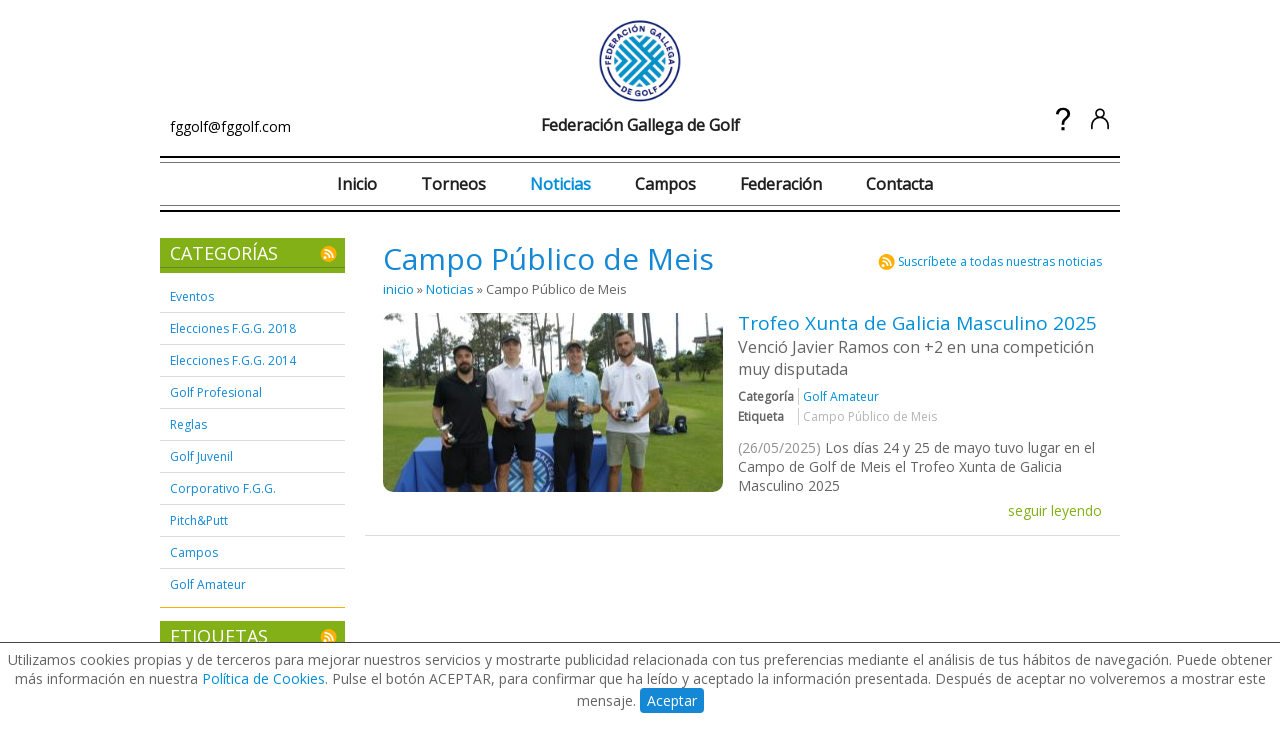

--- FILE ---
content_type: text/html; charset=utf-8
request_url: https://www.fggolf.com/noticias/campo-publico-de-meis.aspx?n_pagina=1
body_size: 10535
content:


<!DOCTYPE html>
<html lang="es">
<head><link href="https://fonts.googleapis.com/css?family=Open+Sans&amp;display=swap" rel="stylesheet" /><link href="/styles/master.css" rel="stylesheet" type="text/css" /><link href="/styles/formularios.css" rel="stylesheet" type="text/css" />
<link rel="shortcut icon" href="/favicon.ico" /><meta name="viewport" content="width=device-width, user-scalable=no, initial-scale=1" />    
    <script type="text/javascript">
        var _gaq = _gaq || [];
        _gaq.push(['_setAccount', 'UA-962120-46']);
        _gaq.push(['_trackPageview']);

        (function () {
            var ga = document.createElement('script'); ga.type = 'text/javascript'; ga.async = true;
            ga.src = ('https:' == document.location.protocol ? 'https://ssl' : 'http://www') + '.google-analytics.com/ga.js';
            var s = document.getElementsByTagName('script')[0]; s.parentNode.insertBefore(ga, s);
        })();
    </script>    
    <!-- Google Tag Manager -->
    <script>(function (w, d, s, l, i) {
            w[l] = w[l] || []; w[l].push({
                'gtm.start':
                    new Date().getTime(), event: 'gtm.js'
            }); var f = d.getElementsByTagName(s)[0],
                j = d.createElement(s), dl = l != 'dataLayer' ? '&l=' + l : ''; j.async = true; j.src =
                    'https://www.googletagmanager.com/gtm.js?id=' + i + dl; f.parentNode.insertBefore(j, f);
        })(window, document, 'script', 'dataLayer', 'GTM-N7CG8KGF');</script>
    <!-- End Google Tag Manager -->
<link href="../styles/generica.css" rel="stylesheet" type="text/css" /><link href="../styles/noticias.css" rel="stylesheet" type="text/css" /><script src="../scripts/jquery-1.10.2.js" type="text/javascript"></script><script src="../scripts/jquery.noticias.js" type="text/javascript"></script><script src="../scripts/jquery.master.js" type="text/javascript"></script><link href="../styles/MenuLogin.css" rel="stylesheet" type="text/css" /><title>
	Noticias de Campo Público de Meis| Federación Gallega de Golf
</title><meta name="description" content="Noticias sobre el Campo Público de Meis." /></head>
<body>
    <!-- Google Tag Manager (noscript) -->
    <noscript><iframe src="https://www.googletagmanager.com/ns.html?id=GTM-N7CG8KGF" height="0" width="0" style="display:none;visibility:hidden"></iframe></noscript>
    <!-- End Google Tag Manager (noscript) -->

    <form method="post" action="./campo-publico-de-meis.aspx?n_pagina=1" id="form1">
<div class="aspNetHidden">
<input type="hidden" name="__VIEWSTATE" id="__VIEWSTATE" value="/[base64]/[base64]/J2H9B3VQ==" />
</div>

<div class="aspNetHidden">

	<input type="hidden" name="__VIEWSTATEGENERATOR" id="__VIEWSTATEGENERATOR" value="D13BE972" />
	<input type="hidden" name="__EVENTVALIDATION" id="__EVENTVALIDATION" value="/wEdAAV8LBUKQ29FqJYkhCsaLwIg1qDnf90jz2UqUhHW+qBDdBw57WOv5TpMlMP9Mpf+qegqy83WNqTxoaEDmw2I3yYpCp7puo6wwXIhyvzRmX9DYOno9fwpxV2sAZ23VN/KoMAMLeOSYoquBiDL2sfMgRgp" />
</div>
                
        <script type="text/javascript">
        //<![CDATA[
        /* -------  validaciones de registro --------- */
        function getDatosFecha(idDdlDia,idDdlMes,idDdlAno)
        {
            var ddlDia = $("div.campoText select[id$="+idDdlDia+"]");
            var ddlMes = $("div.campoText select[id$="+idDdlMes+"]");
            var ddlAno = $("div.campoText select[id$="+idDdlAno+"]");
            var dia = ddlDia.val() != "" ? parseInt(ddlDia.val(), 10) : null;
            var mes = ddlMes.val() != "" ? parseInt(ddlMes.val(), 10) - 1 : null;
            var ano = ddlAno.val() != "" ? parseInt(ddlAno.val(), 10) : null;
            var fecha = new Date(ano, mes, dia);
            var datos = {
                fecha:new Date(ano,mes,dia),
                valida:fecha.getDate()==dia && fecha.getMonth()==mes && fecha.getFullYear()==ano
            }
            return datos;
        }
                
        function validateFechaNacimiento(source, args) {
            var dFecha = getDatosFecha("ddlDia","ddlMes","ddlAno");
            args.IsValid = dFecha.valida;
        }
        
        function validateMayoriaDeEdad(source, args) {
            var dFecha = getDatosFecha("ddlDia","ddlMes","ddlAno");
            if(dFecha.valida){
                var fechaNacimiento = dFecha.fecha;
                var edadMinima = 14;
                var sNow = new Date(2026,(1 - 1),20,13,7,41);
                fechaNacimiento.setYear(fechaNacimiento.getFullYear()+edadMinima);
                args.IsValid =  fechaNacimiento < sNow;
            }        
        }

        function validateCbPrivacidad(source, args) {
            var checkbox = $(source).parent().find("input[type=checkbox][id$=cbPrivacidad]");
            args.IsValid = checkbox.is(":checked");
        }
     
        //]]>
        </script>

        
        

        

        <input type="hidden" name="ctl00$hdPermalinkTorneoInscripcion" id="hdPermalinkTorneoInscripcion" />
        <input type="hidden" name="ctl00$hdPermalinkTorneoAvisoInscripcion" id="hdPermalinkTorneoAvisoInscripcion" />
        <input type="hidden" name="ctl00$hdPermalinkTorneoAvisoAdmitidos" id="hdPermalinkTorneoAvisoAdmitidos" />
        <input type="hidden" name="ctl00$hdPermalinkTorneoAvisoHorarios" id="hdPermalinkTorneoAvisoHorarios" />

        
        <div class="withFooter">
            <div class="contenedor">
                <div id="cabecera">
                    <div id="menuRecurrente">
                        <a title="Federación Gallega de Golf" class="logoWeb" href="../default.aspx"><img src="../images/logo_federacion_gallega_golf.png" alt="Federación Gallega de Golf" />
                            <h1>Federación Gallega de Golf</h1>
                        </a>
                        <p class="telefono">
                            <a href="mailto:fggolf@fggolf.com">fggolf@fggolf.com</a>                            
                        </p>
                        <ul class="menuLogin">                
                                <li><a id="lnkPreguntas" href="../preguntas_frecuentes.aspx"><img src="../images/pregunta.png" /></a></li>
                                <li><a id="lnkUsuario" href="../login.aspx"><img src="../images/user.png" /></a></li>                
                        </ul>
                    </div>            
                    <div id="menuWeb">
                        <ul>
                            <li><a id="lnkInicio" href="../default.aspx">Inicio</a></li>
                            <li><a id="lnkTorneos" href="../torneos.aspx">Torneos</a></li>
                            <li class="hidden"></li>
                            <li><a id="lnkNoticias" class="itemActivo" href="../noticias.aspx">Noticias</a></li>
                            <li><a id="lnkCampos" href="../campos.aspx">Campos</a></li>
                            <li><a id="lnkFederacion" href="../federacion.aspx">Federación</a></li>                    
                            <li><a id="lnkContacto" href="../contacta.aspx">Contacta</a></li>                                        
                        </ul>
                    </div>
                    <a id="menuMovilBtn" href="#">
                        <div></div>
                        <div></div>
                        <div></div>
                    </a>
                    <div id="menuMovil" class="hidden">
                        <ul>
                            <li><a href="../default.aspx">Inicio</a></li>
                            <li><a href="../torneos.aspx">Torneos</a></li>
                            <li class="hidden"></li>
                            <li><a href="../noticias.aspx">Noticias</a></li>
                            <li><a href="../campos.aspx">Campos</a></li>
                            <li><a href="../federacion.aspx">Federación</a></li>                                                
                            <li><a href="../preguntas_frecuentes.aspx">Preguntas frecuentes</a></li>
                            <li><a href="../login.aspx">Mi cuenta</a></li>
                            <li><a href="../contacta.aspx">Contacta</a></li>
                        </ul>
                    </div>
                    <div style="display:none;">
                        
                        <ul>
                        <li id="liLogin"><a id="lnkLogin">iniciar sesión</a></li>
                        <li id="liRegistro"><a id="lnkRegistro">regístrate</a></li>
                        <li><a href="../preguntas_frecuentes.aspx">preguntas frecuentes</a></li>
                        <li><a href="../contacta.aspx">contacta</a></li>
                        </ul>
                    </div>
                </div>

                <div id="central">
                    
    <div class="menuEnLeft">
        
<div class="cajaMenuLeft">
    <p class="titCajaMenuLeft">
        CATEGORÍAS
        <a title="Suscríbete a todas nuestras noticias" class="lnkRssMenuTemas" href="../rss/noticias.aspx">&nbsp;</a>
    </p>
    <ul id="cphContenido_mntCategorias_bllMenuNoticiasTemas" class="bllMenuLeft">
	<li><a href="eventos.aspx">Eventos</a></li><li><a href="elecciones-fgg-2018.aspx">Elecciones F.G.G. 2018</a></li><li><a href="elecciones-fgg-2014.aspx">Elecciones F.G.G. 2014</a></li><li><a href="golf-profesional.aspx">Golf Profesional</a></li><li><a href="reglas.aspx">Reglas</a></li><li><a href="golf-juvenil.aspx">Golf Juvenil</a></li><li><a href="corporativo-fgg.aspx">Corporativo F.G.G.</a></li><li><a href="pitchputt.aspx">Pitch&amp;Putt</a></li><li><a href="campos.aspx">Campos</a></li><li><a href="golf-amateur.aspx">Golf Amateur</a></li>
</ul>
</div>
        
        
<div class="cajaMenuLeft">
    <p class="titCajaMenuLeft">
        ETIQUETAS
        <a title="Suscríbete a todas nuestras noticias" class="lnkRssMenuTemas" href="../rss/noticias.aspx">&nbsp;</a>
    </p>
    <ul id="cphContenido_mntEtiquetas_bllMenuNoticiasTemas" class="bllMenuLeft">
	<li><a href="compostela-pitchputt.aspx">Compostela Pitch&amp;Putt</a></li><li><a href="golf-xaz.aspx">Golf Xaz</a></li><li><a href="barbanza-pitchputt.aspx">Barbanza Pitch&amp;Putt</a></li><li><a href="club-golf-paderne.aspx">Club de Golf Paderne</a></li><li><a href="real-aero-club-santiago.aspx">Real Aero Club de Santiago</a></li><li><a href="club-golf-campomar.aspx">Club de Golf Campomar</a></li><li><a href="club-de-golf-el-pilar-sarria.aspx">Club de Golf El Pilar-Sarria</a></li><li><a href="real-club-golf-toja.aspx">Real Club de Golf La Toja</a></li><li><a href="club-golf-lugo.aspx">Club de Golf Lugo</a></li><li><a href="mino-cg-artabro.aspx">Mi&#241;o C.G. &#193;rtabro</a></li><li class="itemActivo"><a href="campo-publico-de-meis.aspx">Campo P&#250;blico de Meis</a></li><li><a href="real-montealegre-club-golf.aspx">Real Montealegre Club de Golf</a></li><li><a href="club-de-golf-pazo-da-touza.aspx">Club de Golf Pazo da Touza</a></li><li><a href="club-de-golf-pozo-do-lago.aspx">Club de Golf Pozo do Lago</a></li><li><a href="club-de-golf-rio-cabe.aspx">Club de Golf R&#237;o Cabe</a></li><li><a href="club-de-golf-tambre.aspx">Club de Golf Tambre</a></li><li><a href="club-de-golf-val-de-rois.aspx">Club de Golf Val de Rois</a></li><li><a href="club-municipal-torre-de-hercules.aspx">Club Municipal Torre de H&#233;rcules</a></li><li><a href="golf-ria-de-vigo.aspx">Golf R&#237;a de Vigo</a></li><li><a href="golf-balneario-augas-santas.aspx">Golf Balneario Augas Santas</a></li><li><a href="golf-balneario-de-guitiriz.aspx">Golf Balneario de Guitiriz</a></li><li><a href="golf-balneario-de-mondariz.aspx">Golf Balneario de Mondariz</a></li><li><a href="hercules-club-de-golf.aspx">H&#233;rcules Club de Golf</a></li><li><a href="real-aero-club-de-vigo.aspx">Real Aero Club de Vigo</a></li><li><a href="real-club-de-golf-de-la-coruna.aspx">Real Club de Golf de La Coru&#241;a</a></li><li><a href="arousa-golf.aspx">Arousa Golf</a></li>
</ul>
</div>
    
    </div>

    <div class="cajaContenido">                
        <h1 class="titPagina">
            Campo Público de Meis
            <a class="lnkRssNoticias" href="../rss/noticias.aspx">Suscríbete a todas nuestras noticias</a>
        </h1>

        <ul class="migaPan">
            <li>
                <a href="../default.aspx">inicio</a> &raquo;
            </li>
            
            <li id="cphContenido_liMigaPanNoticiasTema">
                <a href="../noticias.aspx">Noticias</a> &raquo;
            </li>
            <li id="cphContenido_liMigaPanTema">
                <span id="cphContenido_lbMigaPanTema">Campo Público de Meis</span>
            </li>
        </ul>

        <div id="cphContenido_Noticias_ctl00_divBlogEntradaPreview" class="NoticiaPreview noticia">

    <a id="cphContenido_Noticias_ctl00_lnkImagen" title="Trofeo Xunta de Galicia Masculino 2025" href="trofeo-xunta-galicia-masculino-2025_articulo.aspx"><img id="cphContenido_Noticias_ctl00_imgPreview" class="roundCorner" src="https://www.fggolf.com/upload/noticias/dest/trofeo-xunta-galicia-masculino-2025-233007062b484ccc966daa36f1d68989.jpg" alt="Trofeo Xunta de Galicia Masculino 2025" /></a>

    <div class="contTextosPreview">
        <h2 class="titulo">
            <a id="cphContenido_Noticias_ctl00_lnkTitulo" href="trofeo-xunta-galicia-masculino-2025_articulo.aspx">Trofeo Xunta de Galicia Masculino 2025</a>
        </h2>

        <h3 class="titular">
            Venció Javier Ramos con +2 en una competición muy disputada
        </h3>

        <div class="cajaTemasNoticia">
            
            <strong>Categoría</strong> <ul>
	<li><a href="golf-amateur.aspx">Golf Amateur</a></li>
</ul><strong>Etiqueta</strong> <ul>
	<li class="itemActivo"><a href="campo-publico-de-meis.aspx">Campo P&#250;blico de Meis</a></li>
</ul>
        </div>

        <p class="textoPreview">
            <span id="cphContenido_Noticias_ctl00_ltFechaNoticia" class="fechaNoticia">(26/05/2025)</span>
            Los días 24 y 25 de mayo tuvo lugar en el Campo de Golf de Meis el Trofeo Xunta de Galicia Masculino 2025
        </p>
        <a id="cphContenido_Noticias_ctl00_lnkEntrada" class="lnkEntrada" href="trofeo-xunta-galicia-masculino-2025_articulo.aspx">seguir leyendo</a>
    </div>

</div><div class='PubliNoticiaPreview'>
                        <div class='publi_banner' rel='728x90'>
                    <script async src='//pagead2.googlesyndication.com/pagead/js/adsbygoogle.js'></script>
                    <!-- Banners728x90 -->
                    <ins class='adsbygoogle'
                         style='display:inline-block;width:728px;height:90px'
                         data-ad-client='ca-pub-8960236320939309'
                         data-ad-slot='7390994729'></ins>
                    <script>
                    (adsbygoogle = window.adsbygoogle || []).push({});
                    </script>
                        </div>
                      </div><div id="cphContenido_Noticias_ctl02_divBlogEntradaPreview" class="NoticiaPreview noticia">

    <a id="cphContenido_Noticias_ctl02_lnkImagen" title="Liga de Golf por Equipos 2025" href="liga-golf-equipos-2025_articulo.aspx"><img id="cphContenido_Noticias_ctl02_imgPreview" class="roundCorner" src="https://www.fggolf.com/upload/noticias/dest/liga-golf-equipos-2025-4d11db16ac9243caa8be1b1c42424b3f.jpg" alt="Liga de Golf por Equipos 2025" /></a>

    <div class="contTextosPreview">
        <h2 class="titulo">
            <a id="cphContenido_Noticias_ctl02_lnkTitulo" href="liga-golf-equipos-2025_articulo.aspx">Liga de Golf por Equipos 2025</a>
        </h2>

        <h3 class="titular">
            La Liga de Golf por Equipos disputó este fin de semana una prueba en los campos de golf de Campomar y Meis.
        </h3>

        <div class="cajaTemasNoticia">
            
            <strong>Categoría</strong> <ul>
	<li><a href="campos.aspx">Campos</a></li>
</ul><strong>Etiqueta</strong> <ul>
	<li><a href="club-golf-campomar.aspx">Club de Golf Campomar</a></li><li class="itemActivo"><a href="campo-publico-de-meis.aspx">Campo P&#250;blico de Meis</a></li>
</ul>
        </div>

        <p class="textoPreview">
            <span id="cphContenido_Noticias_ctl02_ltFechaNoticia" class="fechaNoticia">(21/05/2025)</span>
            El pasado fin de semana se celebró en las instalaciones del Club de Golf Campomar y del Golf Meis-Fundación Castrove la 3ª y 4ª prueba de la Liga de Golf
        </p>
        <a id="cphContenido_Noticias_ctl02_lnkEntrada" class="lnkEntrada" href="liga-golf-equipos-2025_articulo.aspx">seguir leyendo</a>
    </div>

</div><div id="cphContenido_Noticias_ctl03_divBlogEntradaPreview" class="NoticiaPreview noticia">

    <a id="cphContenido_Noticias_ctl03_lnkImagen" title="4ªPrueba Circuito Gallego de Profesionales en C.P. Meis" href="4prueba-circuito-gallego-profesionales-cp-meis_articulo.aspx"><img id="cphContenido_Noticias_ctl03_imgPreview" class="roundCorner" src="https://www.fggolf.com/upload/noticias/dest/4prueba-circuito-gallego-profesionales-cp-meis-9ae1b9aca46d4b4cbf0941245eeffc02.jpg" alt="4ªPrueba Circuito Gallego de Profesionales en C.P. Meis" /></a>

    <div class="contTextosPreview">
        <h2 class="titulo">
            <a id="cphContenido_Noticias_ctl03_lnkTitulo" href="4prueba-circuito-gallego-profesionales-cp-meis_articulo.aspx">4ªPrueba Circuito Gallego de Profesionales en C.P. Meis</a>
        </h2>

        <h3 class="titular">
            Jaime Canal vence con 3 bajo par y Santi Tarrío es el primer profesional con -2
        </h3>

        <div class="cajaTemasNoticia">
            
            <strong>Categoría</strong> <ul>
	<li><a href="golf-profesional.aspx">Golf Profesional</a></li><li><a href="corporativo-fgg.aspx">Corporativo F.G.G.</a></li>
</ul><strong>Etiqueta</strong> <ul>
	<li class="itemActivo"><a href="campo-publico-de-meis.aspx">Campo P&#250;blico de Meis</a></li>
</ul>
        </div>

        <p class="textoPreview">
            <span id="cphContenido_Noticias_ctl03_ltFechaNoticia" class="fechaNoticia">(01/04/2025)</span>
            El lunes 31 de marzo tuvo lugar en el Campo de Meis la 4ªPrueba del Circuito Gallego de Profesionales
        </p>
        <a id="cphContenido_Noticias_ctl03_lnkEntrada" class="lnkEntrada" href="4prueba-circuito-gallego-profesionales-cp-meis_articulo.aspx">seguir leyendo</a>
    </div>

</div><div id="cphContenido_Noticias_ctl04_divBlogEntradaPreview" class="NoticiaPreview noticia">

    <a id="cphContenido_Noticias_ctl04_lnkImagen" title="Aplazamiento de la 1ª Prueba de la Galicia Junior Cup 2025" href="aplazamiento-1-prueba-galicia-junior-cup-2025_articulo.aspx"><img id="cphContenido_Noticias_ctl04_imgPreview" class="roundCorner" src="https://www.fggolf.com/upload/noticias/dest/aplazamiento-1-prueba-galicia-junior-cup-2025-aefb28edd82e4201acb18ea99ba8274a.jpg" alt="Aplazamiento de la 1ª Prueba de la Galicia Junior Cup 2025" /></a>

    <div class="contTextosPreview">
        <h2 class="titulo">
            <a id="cphContenido_Noticias_ctl04_lnkTitulo" href="aplazamiento-1-prueba-galicia-junior-cup-2025_articulo.aspx">Aplazamiento de la 1ª Prueba de la Galicia Junior Cup 2025</a>
        </h2>

        <h3 class="titular">
            Prevista para este domingo 23 de marzo en el C.P. Meis
        </h3>

        <div class="cajaTemasNoticia">
            
            <strong>Categoría</strong> <ul>
	<li><a href="golf-juvenil.aspx">Golf Juvenil</a></li>
</ul><strong>Etiqueta</strong> <ul>
	<li class="itemActivo"><a href="campo-publico-de-meis.aspx">Campo P&#250;blico de Meis</a></li>
</ul>
        </div>

        <p class="textoPreview">
            <span id="cphContenido_Noticias_ctl04_ltFechaNoticia" class="fechaNoticia">(21/03/2025)</span>
            -
        </p>
        <a id="cphContenido_Noticias_ctl04_lnkEntrada" class="lnkEntrada" href="aplazamiento-1-prueba-galicia-junior-cup-2025_articulo.aspx">seguir leyendo</a>
    </div>

</div>
<div id="masResultados">
    <div id="preloaderAjaxResultados"></div>
    <a id="lnkMasResultados" href="/noticias/campo-publico-de-meis.aspx?n_pagina=2">mostrar más <strong>noticias</strong></a>
</div>
    </div>

    <div class="menuEnPie">
        
<div class="cajaMenuLeft">
    <p class="titCajaMenuLeft">
        CATEGORÍAS
        <a title="Suscríbete a todas nuestras noticias" class="lnkRssMenuTemas" href="../rss/noticias.aspx">&nbsp;</a>
    </p>
    <ul id="cphContenido_mntCategoriasPie_bllMenuNoticiasTemas" class="bllMenuLeft">
	<li><a href="eventos.aspx">Eventos</a></li><li><a href="elecciones-fgg-2018.aspx">Elecciones F.G.G. 2018</a></li><li><a href="elecciones-fgg-2014.aspx">Elecciones F.G.G. 2014</a></li><li><a href="golf-profesional.aspx">Golf Profesional</a></li><li><a href="reglas.aspx">Reglas</a></li><li><a href="golf-juvenil.aspx">Golf Juvenil</a></li><li><a href="corporativo-fgg.aspx">Corporativo F.G.G.</a></li><li><a href="pitchputt.aspx">Pitch&amp;Putt</a></li><li><a href="campos.aspx">Campos</a></li><li><a href="golf-amateur.aspx">Golf Amateur</a></li>
</ul>
</div>
        
        
<div class="cajaMenuLeft">
    <p class="titCajaMenuLeft">
        ETIQUETAS
        <a title="Suscríbete a todas nuestras noticias" class="lnkRssMenuTemas" href="../rss/noticias.aspx">&nbsp;</a>
    </p>
    <ul id="cphContenido_mntEtiquetasPie_bllMenuNoticiasTemas" class="bllMenuLeft">
	<li><a href="compostela-pitchputt.aspx">Compostela Pitch&amp;Putt</a></li><li><a href="golf-xaz.aspx">Golf Xaz</a></li><li><a href="barbanza-pitchputt.aspx">Barbanza Pitch&amp;Putt</a></li><li><a href="club-golf-paderne.aspx">Club de Golf Paderne</a></li><li><a href="real-aero-club-santiago.aspx">Real Aero Club de Santiago</a></li><li><a href="club-golf-campomar.aspx">Club de Golf Campomar</a></li><li><a href="club-de-golf-el-pilar-sarria.aspx">Club de Golf El Pilar-Sarria</a></li><li><a href="real-club-golf-toja.aspx">Real Club de Golf La Toja</a></li><li><a href="club-golf-lugo.aspx">Club de Golf Lugo</a></li><li><a href="mino-cg-artabro.aspx">Mi&#241;o C.G. &#193;rtabro</a></li><li class="itemActivo"><a href="campo-publico-de-meis.aspx">Campo P&#250;blico de Meis</a></li><li><a href="real-montealegre-club-golf.aspx">Real Montealegre Club de Golf</a></li><li><a href="club-de-golf-pazo-da-touza.aspx">Club de Golf Pazo da Touza</a></li><li><a href="club-de-golf-pozo-do-lago.aspx">Club de Golf Pozo do Lago</a></li><li><a href="club-de-golf-rio-cabe.aspx">Club de Golf R&#237;o Cabe</a></li><li><a href="club-de-golf-tambre.aspx">Club de Golf Tambre</a></li><li><a href="club-de-golf-val-de-rois.aspx">Club de Golf Val de Rois</a></li><li><a href="club-municipal-torre-de-hercules.aspx">Club Municipal Torre de H&#233;rcules</a></li><li><a href="golf-ria-de-vigo.aspx">Golf R&#237;a de Vigo</a></li><li><a href="golf-balneario-augas-santas.aspx">Golf Balneario Augas Santas</a></li><li><a href="golf-balneario-de-guitiriz.aspx">Golf Balneario de Guitiriz</a></li><li><a href="golf-balneario-de-mondariz.aspx">Golf Balneario de Mondariz</a></li><li><a href="hercules-club-de-golf.aspx">H&#233;rcules Club de Golf</a></li><li><a href="real-aero-club-de-vigo.aspx">Real Aero Club de Vigo</a></li><li><a href="real-club-de-golf-de-la-coruna.aspx">Real Club de Golf de La Coru&#241;a</a></li><li><a href="arousa-golf.aspx">Arousa Golf</a></li>
</ul>
</div>
    
    </div>

                           
                </div>            
            </div>
        </div>

        <footer>
            <div id="contenedorInferior">
                <div class="contenedor">
                    <ul id="menuPieOpciones">
                        <li id="liPieLogin"><a id="lnkPieLogin" class="iniciarSesion"><span class="bullet">&nbsp;</span>iniciar sesión</a></li>
                        <li id="liPieRegistro"><a id="lnkPieRegistro" class="registrate"><span class="bullet">&nbsp;</span>regístrate</a></li>
                        
                        <li><a class="contacta" href="../contacta.aspx"><span class="bullet">&nbsp;</span>contacta</a></li>
                    </ul>
                    <a title="Federación Gallega de Golf" class="logoPieWeb" href="../default.aspx"><img src="../images/logo_federacion_gallega_golf.png" alt="Federación Gallega de Golf" /></a>

                    <div class="clear"></div>

                    <ul id="menuPieWeb">
                        <li><a href="../default.aspx"><span class="bullet">&nbsp;</span>inicio</a></li>
                        <li><a href="../torneos.aspx"><span class="bullet">&nbsp;</span>torneos</a></li>
                        <li class="hidden"></li>
                        <li><a href="../noticias.aspx"><span class="bullet">&nbsp;</span>noticias</a></li>
                        <li><a href="../campos.aspx"><span class="bullet">&nbsp;</span>campos</a></li>
                        <li><a href="../federacion.aspx"><span class="bullet">&nbsp;</span>federación</a></li>
                    </ul>

                    <ul class="legal">
                        <li><a href="/legal-cookies.aspx">Política de cookies</a></li>
                        <li><a href="/legal-privacidad.aspx">Política de privacidad</a></li>
                        <li><a href="/legal-aviso.aspx">Aviso legal</a></li>
                    </ul>

                    <ul id="menuPieLogos">
                        <li>
                            <img src="../images/logo_spain_ryder_cup.png" alt="Spain Ryder Cup" />
                        </li>
                        <li>
                            <img src="../images/logo_federacion_espanola_golf.png" alt="Federación Española de Golf" />
                        </li>
                        <li>
                            <a href="https://www.xunta.gal/portada" target="_blank" style="display:block;height:52px;"><img src="../images/xunta-galicia.png" alt="Xunta de Galicia" /></a>
                            <a href="https://deporte.xunta.gal/" style="display:block;height:60px;margin-top:10px;" target="_blank"><img src="../images/deporte-galego.png" alt="Fundación Deporte Galego" /></a>
                        </li>
                    </ul>
                </div>
            </div>  
        </footer>        
    </form>
    <div id="cookies">        
        Utilizamos cookies propias y de terceros para mejorar nuestros servicios y mostrarte publicidad relacionada con tus preferencias mediante el análisis de tus hábitos de navegación. 
        Puede obtener más información en nuestra <a href="/legal-cookies.aspx">Política de Cookies</a>. Pulse el botón ACEPTAR, para confirmar que ha leído y aceptado la información presentada. Después de aceptar no volveremos a mostrar este mensaje.
    </div>
</body>
</html>


--- FILE ---
content_type: text/html; charset=utf-8
request_url: https://www.google.com/recaptcha/api2/aframe
body_size: 266
content:
<!DOCTYPE HTML><html><head><meta http-equiv="content-type" content="text/html; charset=UTF-8"></head><body><script nonce="AlO90-EwKA680rs0CGRX5g">/** Anti-fraud and anti-abuse applications only. See google.com/recaptcha */ try{var clients={'sodar':'https://pagead2.googlesyndication.com/pagead/sodar?'};window.addEventListener("message",function(a){try{if(a.source===window.parent){var b=JSON.parse(a.data);var c=clients[b['id']];if(c){var d=document.createElement('img');d.src=c+b['params']+'&rc='+(localStorage.getItem("rc::a")?sessionStorage.getItem("rc::b"):"");window.document.body.appendChild(d);sessionStorage.setItem("rc::e",parseInt(sessionStorage.getItem("rc::e")||0)+1);localStorage.setItem("rc::h",'1768910863211');}}}catch(b){}});window.parent.postMessage("_grecaptcha_ready", "*");}catch(b){}</script></body></html>

--- FILE ---
content_type: text/css
request_url: https://www.fggolf.com/styles/master.css
body_size: 3980
content:
body {
    position: relative;
    background-color: #FFFFFF;
    color: #646464;
    font-size: 14px;
    margin: 0;
    padding: 0;
    font-family: 'Open Sans', sans-serif;
    position: absolute;
    width: 100%;
    left: 0px;
    top: 0px;        
}

p
{
    padding:0;
    margin:0 0 15px 0;
}
a img
{
    border:none;
}
a
{
    color:#018FD9;
    background-color:Transparent;
    text-decoration:none;
}
a:hover
{
    color:#4CBBFF;
}
.clear
{
    clear:both;
    line-height:0;
    height:0;
}
.contenedor
{
    max-width:960px;
    margin:0 auto 0 auto;
    position:relative;    
}
.small
{
    font-size:0.85em;
}
.link{
    text-decoration:underline;    
}
.link:hover{
    cursor:pointer;
}
.alert {
    background-color: #FF4030;
    padding:5px 20px;
    color:#FFFFFF;
    display:block;
    margin:10px 0;
}
/* popUp */
.popUp
{
    position:absolute;
    z-index:999;
    left:0px;
    top:0px;
    width:100%;
    height:100%;
}
.popUp .popUpFondo
{
    position:absolute;
    z-index:0;
    left:0px;
    top:0px;
    width:100%;
    height:100%;
    background-color:#000;
    opacity:0.50;
    filter:alpha(opacity:50);
    overflow:hidden;
    text-indent:-999px;
}
.popUp .popUpContendor
{
    position:absolute;
    z-index:1;
    left:50%;
    top:100px;
    background-color:#FFF;
    width:900px;
    margin-left:-460px;
    padding:7px 10px 15px 10px;
}



.popUp .popUpContendor .lnkCerrarPopUp
{
    position:relative;
    z-index:10;
    float:right;
    width:20px;
    height:20px;
    background-image:url(../images/bt_close_popup.png);
    background-repeat:no-repeat;
    background-position:center;
    overflow:hidden;
    text-indent:-99px;
    margin:-7px -10px -8px 0;
    top:-3px;
    right:-3px;
}
.popUp .popUpContendor .popUp_es_su_iz,
.popUp .popUpContendor .popUp_es_su_de,
.popUp .popUpContendor .popUp_es_in_iz,
.popUp .popUpContendor .popUp_es_in_de,
.popUp .popUpContendor .popUp_bo_iz,
.popUp .popUpContendor .popUp_bo_de,
.popUp .popUpContendor .popUp_bo_su,
.popUp .popUpContendor .popUp_bo_in
{
    position:absolute;
    z-index:0;
    background-image:url(../images/bg_popup.png);
    overflow:hidden;
    text-indent:-999px;
}
.popUp .popUpContendor .popUp_es_su_iz,
.popUp .popUpContendor .popUp_es_su_de,
.popUp .popUpContendor .popUp_es_in_iz,
.popUp .popUpContendor .popUp_es_in_de
{
    width:15px;
    height:15px;
}
.popUp .popUpContendor .popUp_es_su_iz
{
    left:-15px;
    top:-15px;
    background-position:left top;
}
.popUp .popUpContendor .popUp_es_su_de
{
    right:-15px;
    top:-15px;
    background-position:right top;
}
.popUp .popUpContendor .popUp_es_in_iz
{
    left:-15px;
    bottom:-15px;
    background-position:left bottom;
}
.popUp .popUpContendor .popUp_es_in_de
{
    right:-15px;
    bottom:-15px;
    background-position:right bottom;
}
.popUp .popUpContendor .popUp_bo_iz,
.popUp .popUpContendor .popUp_bo_de
{
    height:100%;
    width:15px;
    top:0px;
}
.popUp .popUpContendor .popUp_bo_iz
{
    left:-15px;
    background-position:left center;
}
.popUp .popUpContendor .popUp_bo_de
{
    right:-15px;
    background-position:right center;
}
.popUp .popUpContendor .popUp_bo_su,
.popUp .popUpContendor .popUp_bo_in
{
    left:0px;
    height:15px;
    width:100%;
}
.popUp .popUpContendor .popUp_bo_su
{
    top:-15px;
    background-position:center top;
}
.popUp .popUpContendor .popUp_bo_in
{
    bottom:-15px;
    background-position:center bottom;
}

/* pnLogin */
.pnLogin
{
    width:250px;
    margin:15px auto 0 auto;
    border:#b2e0ff solid 6px;
    padding:9px 10px 10px 10px;    
}

.pnLogin input[type=text],
.pnLogin input[type=password]
{
    width:140px;
}
.pnLogin .campoText label
{
    width:85px !important;
}
.pnLogin .botones
{
    margin-right:5px;
    text-align:right;
}
.pnLogin .lnkAbrirRecContrasena
{
    font-size:13px;
    display:block;
    clear:both;
    margin:15px auto 5px auto;
    text-align:center;
    text-decoration:underline;
}
.pnLogin .campoCheck input[type=checkbox]
{
    margin-left:95px !important;
}
/* pnRegistro */
.pnRegistro
{
    max-width:475px;    
    margin:15px auto 0 auto;
    border:#b2e0ff solid 6px;
    padding:9px 10px 10px 10px;    
}

.pnRegistro .campoText label
{
    width:150px !important;
}
.pnRegistro .seccionForm label
{
    width:139px !important;
}
.pnRegistro input[type=text],
.pnRegistro input[type=password]
{
    width:235px;
}
.pnRegistro .msgError
{
    width:170px;
}
.pnRegistro .seccionForm .msgError
{
    width:160px;
}
.pnRegistro .botones
{
    margin-right:200px;
    text-align:right;
}
/* divPopUpRecContrasena */
.divPopUpRecContrasena .popUpContendor
{
    width:620px;
    margin-left: -300px;
}
.divPopUpRecContrasena input[type=text],
.divPopUpRecContrasena input[type=password]
{
    width:235px;
}
.divPopUpRecContrasena .popUpContendor .botones
{
    margin-left:110px;
}


/* contenedorSuperior */
#contenedorSuperior
{
    position:relative;
    z-index:0;
    min-height:1170px;
    background-image:url(../images/bg_pie_web.jpg);
    background-repeat:repeat-x;
    background-position:bottom center;
}
#cabecera{
    margin-bottom:20px;
}
#cabecera h1 {
    font-size: 16px;
    color: #202020;
    margin:0 auto 20px auto;
}
.telefono{
    position:absolute;
    bottom:0;
    left:0;  
    margin:0 0 0 10px;
    padding:0;  
}
.telefono a {
    color: #000000;
    display:block;
}
/**/
.logoWeb
{
    margin-top:10px;
    display:block;
    text-align:center;
}
.logoWeb img{
    width:100px;
}
/**/
#menuWeb {
    display: block;
    margin: 0 auto;
    padding:4px 0;
    list-style: none;
    font-weight: bold;
    text-align:center;
    border-top:2px solid #000000;
    border-bottom:2px solid #000000;    
}
    #menuWeb ul{
        border-top:1px solid #757575;
        border-bottom:1px solid #757575;
        margin:0;
        padding:0;
    }
    #menuWeb li{
        display:inline-block;
        padding:10px 20px;        
    }
    #menuWeb li a {
        color: #202020;
        font-size: 16px;
    }
    #menuWeb li a:hover,
    #menuWeb li a.itemActivo {
        color: #018FD9;
    }
#menuWeb li a:hover .bullet,
#menuWeb li a.itemActivo .bullet
{
    background-position:0 0;
    text-align:center;
    color:#FFF;
}
#menuWeb li:first-child{
    padding-left:10px;
}
#menuWeb #lnkPreguntas{
    padding-bottom:10px;
}
#menuWeb #lnkUsuario
{
    padding-bottom:10px;
    padding-right:30px;
}
#menuRecurrente {    
    margin:0 auto;
    position:relative;
}
#menuRecurrente ul{
    position:absolute;
    bottom:0;
    right:0;
    list-style:none;  
    margin:0; 
    padding:0;
}
#menuRecurrente li{    
    margin-right:7px;
    display:inline-block;
}
#menuMovilBtn{
    display:none;
    position:absolute;
    top:35px;
    right:25px;
}
#menuMovilBtn div{
    height:3px;
    width:30px;
    background-color:#000000;
    margin:6px 0;
}
#menuMovil{
    display:none;
}
#menuMovil ul{    
    margin:0;
    padding:0;
    text-align:center;
    background-color:#F9F9F9;
}
#menuMovil li{    
    padding:5px 0;
}
#menuMovil a{
    color:#202020;
    font-size:20px;    
}
/** central **/
#central{
    overflow:hidden;
    padding-top:6px;
}
#colIzq
{
    float:left;
    padding-bottom:30px;
}
#colDer
{
    float:right;
    margin-bottom:130px;
}




/* ------------------------------------------- */
.withFooter{
    background-image:url('/images/bg_pie_web.jpg');    
    background-repeat: repeat-x;    
    background-position: bottom center;
    padding-bottom:135px;
}
/* contenedorInferior */
#contenedorInferior
{
    position:relative;
    z-index:1;
    background-image:url(../images/bg_sprite_pie_web.jpg); 
    background-repeat:repeat-x;
    color:#484542; 
    background-color:#050302;
    min-height:100px; 
    float:left;
    clear:both;
    width:100%;
}
#contenedorInferior a
{
    color:#484542;
    background-color:Transparent;
}
#contenedorInferior .contenedor .logoPieWeb
{
    float:right;
    margin-top:-107px;
}
#contenedorInferior .contenedor ul
{
    margin:0;
    padding:0;
    list-style:none;
}
#contenedorInferior .contenedor ul#menuPieOpciones
{
    padding:48px 0 0 0;
    font-size:12px;
    font-weight:bold;
    text-transform:uppercase;
}
#menuPieOpciones li
{
    float:left;
    width:110px;
    margin-right:0;
}
#menuPieOpciones li a
{
    float:left;
    width:100%;
    position:relative;
    padding-top:70px;
    text-align:center;
}
#menuPieOpciones li a:hover
{
    color:#4CBBFF;
}
#menuPieOpciones a .bullet
{
    position:absolute;
    left:50%;
    margin-left:-26px;
    top:0px;
    width:52px;
    height:52px;
    background-image:url(../images/bullet_menu_pie.png);
    background-repeat:no-repeat;
    overflow:hidden;
    cursor:pointer;
    text-indent:-999px;
}
#menuPieOpciones a.iniciarSesion .bullet
{
    background-position:0px 0px;
}
#menuPieOpciones a.registrate .bullet
{
    background-position:-52px 0px;
}
#menuPieOpciones a.preguntasFrecuentes .bullet
{
    background-position:-104px 0px;
}
#menuPieOpciones a.contacta .bullet
{
    background-position:-156px 0px;
}
#menuPieOpciones a.iniciarSesion:hover .bullet
{
    background-position:0px -52px;
}
#menuPieOpciones a.registrate:hover .bullet
{
    background-position:-52px -52px;
}
#menuPieOpciones a.preguntasFrecuentes:hover .bullet
{
    background-position:-104px -52px;
}
#menuPieOpciones a.contacta:hover .bullet
{
    background-position:-156px -52px;
}
/**/
#contenedorInferior .contenedor
{
}
#contenedorInferior .contenedor ul#menuPieWeb
{
    clear:both;
    padding:70px 0 0 10px;
    margin-bottom:-3px;
    font-size:18px;
    float:left;
    clear:both;
    text-transform:capitalize;
}
#menuPieWeb li
{
    float:left;
    margin-right:15px;
}
#menuPieWeb li a
{
    position:relative;
    float:left;
    padding:35px 24px 10px 24px;  
}
#menuPieWeb li a .bullet
{
    position:absolute;
    left:0px;
    top:0px;
    overflow:hidden;
    text-indent:-100px;
    width:14px;
    height:100%;
    background-image:url(../images/bullet_menu_pie_2.png);
    background-repeat:no-repeat;
    background-position:-14px 0;
}
#menuPieWeb li a:hover
{
    color:#FDAE02;
}
#menuPieWeb li a:hover .bullet
{
    background-position:0 0;
}

/**/
#contenedorInferior .contenedor ul#menuPieLogos
{
    float:right;
    padding-top:35px;
}

#contenedorInferior .legal a:hover {
    color: #FDAE02;
}
#contenedorInferior .legal{
    float:left;
    clear:left;  
    padding-top:20px !important;
}
#contenedorInferior .legal li {
    display:inline-block;
    padding:10px;
}
#menuPieLogos li {
    float: left;
    margin-left: 15px;
}
#menuPieLogos li img
{
    float:left;
}
/* contenedorInferior2 */
#contenedorInferior2
{
    position:relative;
    z-index:0;
    background-image:url(../images/bg_sprite_pie_2_web.jpg); 
    background-repeat:repeat-x;
    background-color:#050302;
    color:#484542;
    padding: 30px 0 15px 0;
    float:left;
    clear:both;
    width:100%;
}
#contenedorInferior2 a
{
    line-height:30px;
    background-color: Transparent;
    color: #484542;
}
#contenedorInferior2 a:hover
{
    color:#FFFFFF;
}

#contenedorInferior2 .byNecto
{
    float:left;
    padding-right:10px;
}
#contenedorInferior2 .byNecto img
{
    float:left;
    margin-right:8px;
}
#contenedorInferior2 .lnkFederacion
{
    float:right;
}

.recoveryPass{
    min-height:300px;
    text-align:center;
}
    .cssFrom.recoveryPass .campoText label.obligatorio {
        float: none;
        text-align: center;
        display: block;
        margin: 0 auto 0 auto;
        padding-bottom:10px;
    }
/*PUBLICIDAD*/
.publi_banner span {
    display: block;
    font-size: 10px;
    text-align: center;
}

.PubliNoticiaPreview
{
    position:relative;
    border-bottom:#DDDDDD solid 1px;
    width:100%;    
    padding:0 18px 15px 18px;
    margin:0 -18px 15px -18px;    
    overflow:hidden;
}
#publi165{
    margin-left:10px;
}
#cookies{
    position:fixed;
    bottom:0;
    left:0;
    right:0;
    border-top:1px solid #444444;
    background-color:#FFFFFF;
    z-index:999;
    text-align:center;
    padding:7px;
}
#cookies .cookiebar-close,
.button{
    background-color:#1488D5;
    color:#FFFFFF;
    border:none;
    border-radius:4px;
    padding:3px 7px;
    display:inline-block;
    cursor:pointer;
}
@media only screen and (max-width:980px) {
  #menuPieWeb{
      display:none;
  }
}
@media only screen and (max-width:680px) {
    .logoPieWeb,
    #cabecera .telefono,    
    .menuLogin,
    #menuWeb{
        display:none;
    }
    #cabecera h1{
        position:absolute;
        left:100px;
        right:60px;
        top:42px;        
        text-align:center;
    }
    #menuMovilBtn {
        display:block;
    }
    #menuMovil{
        display:block;
    }
    .logoWeb img{
        width:80px;
        margin-left:20px;
    }    
    #contenedorInferior .contenedor ul#menuPieOpciones{
        display:table;
        margin:0 auto;
    }
    #contenedorInferior .contenedor ul#menuPieLogos{
        float:none;
        margin:0 auto;
        display:table;        
    }
    #contenedorInferior .legal{
        float:none;
        display:block;
        text-align:center;
    }

    #menuRecurrente {
        overflow: hidden;
    }
    #cabecera .logoWeb{
        float:left;
    }

    .pnRegistro .campoText label{
        width:100% !important;
        text-align:left !important;
    }
    .pnRegistro input[type=text], 
    .pnRegistro input[type=password]{
        width:98%;
        margin-top:6px;
    }
    .pnRegistro select{
        margin-top:6px;
    }
    .pnRegistro #cphContenido_ddlDia,
    .pnRegistro #cphContenido_ddlMes,
    .pnRegistro #cphContenido_ddlAno{
        width:32% !important;
    }
    .pnRegistro #cphContenido_ddlSexo{
        width:100% !important;
    }
    .pnRegistro #cphContenido_ddlCategoria{
        width:100% !important;
    }
    .pnRegistro .campoCheck input[type=checkbox]{
        margin-left:10px !important;
    }
    .pnRegistro .botones{
        text-align:center;
        margin:0 auto;
    }
    .cssFrom .obligatorio span{
        float:right;
    }
}

--- FILE ---
content_type: text/css
request_url: https://www.fggolf.com/styles/generica.css
body_size: 2748
content:
#colIzq
{
    width:185px;
}
.hidden{
    display:none !important;
}
/* cajaMenuLeft */
.cajaMenuLeft
{
    background-color: #FFFFFF;
    border-bottom: 1px solid #FDAE02;
    clear: both;
    float: left;
    padding:0 0 7px 0;
    margin-bottom: 13px;
    margin-right:20px;
    width:185px;
}
.cajaMenuLeft .titCajaMenuLeft
{
    background-color: #82B016;
    background-image: url("../images/sp_cabecera_col.png");
    background-position: center bottom;
    background-repeat: repeat-x;
    clear: both;
    color: #FFFFFF;
    float: left;
    font-size: 18px;
    margin: 0 0 7px 0;
    padding: 3px 10px 8px 10px;
    position: relative;
    text-align: left;
    text-transform: uppercase;
    width: 165px;
}
.cajaMenuLeft .titCajaMenuLeft a
{
    color:#FFF;
    background-color:Transparent;
}
.cajaMenuLeft .titCajaMenuLeft a:hover
{
    color:#D9E9BF;
}

.cajaMenuLeft .titCajaMenuLeft .lnkRssMenuTemas
{
    position:absolute;
    top:8px;
    right:8px;
    width:17px;
    height:16px;
    line-height:16px;
    overflow:hidden;
    cursor:pointer;
    background-color:#FDAE02;
    background-image:url(../images/ico_rss_menu_left.png);
    background-repeat:no-repeat;
    background-position:center;
}

.cajaMenuLeft .titBllMenuLeft
{
    font-size:12px;
    text-transform:uppercase;
    color:#2B2B2B;
    background-color:Transparent;
    margin:0 0 -1px 0;
    padding:7px 10px 7px 10px;
    border-top:#DDDDDD solid 1px;
    border-bottom:#DDDDDD solid 1px;
    clear:both;
}

.cajaMenuLeft .bllMenuLeft
{
    margin:0;
    padding:0;
    list-style:none;
    width:100%;
    overflow:hidden;
}
.cajaMenuLeft .bllMenuLeft li
{
    float:left;
    clear:both;
    width:100%;
    padding:2px 0 1px 0;
    border-bottom:#DDDDDD solid 1px;
    margin-bottom:-1px;
}
.cajaMenuLeft .bllMenuLeft li a
{
    display:block;
    padding:6px 10px 6px 10px;
    font-size:12px;
    color:#1488D5;
    background-color:Transparent;
    background-image:url(../images/bg_item_menu_left.png);
    background-repeat:repeat-x;
    background-position:left -1500px;
}
.cajaMenuLeft .bllMenuLeft li.itemActivo a,
.cajaMenuLeft .bllMenuLeft li a:hover
{
    color:#FFF;
    background-color:#1488D5;
    background-position:left center;
}
.cajaMenuLeft .bllMenuLeft li.itemActivo a
{
    cursor:default;
}
/* cajaFechaLugar */
.cajaFechaLugar
{
    margin-bottom:15px;
}
/* cajaContenido */
.cajaContenido
{
    background-color: #FFFFFF;
    border-bottom: 1px solid #FDAE02;
    padding:0px 18px 18px 18px;
    margin-bottom: 13px;    
    overflow:hidden;
}
.cajaContenido .titPagina
{
    font-size:30px;
    font-weight:normal;
    margin:0 0 0 0;
    padding:0;
    color:#1488D5;
    background-color:Transparent;
    position:relative;
}
.cajaContenido .lnkRssNoticias
{
    position:relative;
    top:-5px;
    margin:0 0 0 40px;
    font-size:12px;
    line-height:17px;
    padding-left:20px;
    background-image:url(../images/ico_rss.png);
    background-repeat:no-repeat;
    background-position:left center;
    display:inline-block;
}
/**/
.migaPan
{
    margin:0 0 15px 0;
    padding:0;
    list-style:none;
    position:relative;
}
.migaPan li
{
    display:inline;
    font-size:13px;
}
/* ----------------- */
#colDer
{
    width:760px;
}


/**/
.contenido
{
    overflow:hidden;
}
/**/

.imgEsquinasRedondas
{
    position:relative;    
    /*margin: 0 15px 15px 0;*/
    background-color:#ccc;
    overflow:hidden;
}
.imgEsquinasRedondas *
{
    position:relative;
    z-index:0;
}
.imgEsquinasRedondas img
{
    float:left;
}



.imgEsquinasRedondas .img_es_su_de,
.imgEsquinasRedondas .img_es_su_iz,
.imgEsquinasRedondas .img_es_in_de,
.imgEsquinasRedondas .img_es_in_iz
{
    position:absolute;
    z-index:1;
    width:13px;
    height:13px;
    overflow:hidden;
    text-indent:-100px;
    background-image:url(../images/sp_esquinas_img.png);
    background-repeat:no-repeat;
    line-height:0;
}
.imgEsquinasRedondas .img_es_su_de
{
    left:0px;
    top:0px;
    background-position:left top;
}
.imgEsquinasRedondas .img_es_su_iz
{
    right:0px;
    top:0px;
    background-position:right top;
}
.imgEsquinasRedondas .img_es_in_de
{
    left:0px;
    bottom:0px;
    background-position:left bottom;
}
.imgEsquinasRedondas .img_es_in_iz
{
    right:0px;
    bottom:0px;
    background-position:right bottom;
}

.roundCorner{
    border-radius:10px;
}
/* galeriaFotos */
.galeriaFotos 
{
    position:relative;
}
.galeriaFotos .item
{
    float:left;
    height:260px;
}
.galeriaEventos .item
{
    height:482px;    
}
.galeriaFotos .SlideBox_controlPrev,
.galeriaFotos .SlideBox_controlNext
{
    position:absolute;
    top:0px;
    display:block;
    width:39px;
    height:100%;
    background-color:Transparent !important;
    overflow:hidden;
    text-indent:-100px;
    background-image:url(../images/sp_controles_galeria.png);
    background-repeat:no-repeat;
}
.galeriaFotos .SlideBox_controlPrev
{
    left:0px;
    background-position:0px center;
}
.galeriaFotos .SlideBox_controlPrev:hover
{
    left:0px;
    background-position:-78px center;
}
.galeriaFotos .SlideBox_controlNext
{
    right:0px;
    background-position:-117px center;
}
.galeriaFotos .SlideBox_controlNext:hover
{
    right:0px;
    background-position:-39px center;
}
.galeriaFotos
{
    background-color:#1488D5;
}

/* noticiasRelacionadas */
.noticiasRelacionadas
{
    width:100%;
    padding:0 18px 0 18px;
    margin:10px -18px 0 -18px;
    clear:both;
}
.noticiasRelacionadas .titListado
{
    display:block;
    border-bottom:#DDDDDD solid 1px;
    color:#2B2B2B;
    background-color:Transparent;
    padding:0 18px 10px 18px;
    margin:10px -18px 15px -18px;
}
.noticiasRelacionadas ul
{
    margin:0;
    padding:0;
    list-style:none;
}
.noticiasRelacionadas ul li
{
    position:relative;
    border-bottom:#DDDDDD solid 1px;
    width:100%;
    padding:0 18px 15px 18px;
    margin:0 -18px 15px -18px;
    overflow:hidden;
}
.noticiasRelacionadas ul li .fecha
{
    color: #919191;
    float: left;
    font-weight: bold;
    margin-top: 2px;
    min-height: 20px;
    text-align: justify;
    width: 90px;
}
.noticiasRelacionadas ul li .imgEsquinasRedondas
{
    margin-bottom:0;
}
.noticiasRelacionadas ul li p
{
    margin:0;
}
.noticiasRelacionadas ul li .cajaTexto
{
    overflow:hidden;
    position:relative;
    padding-bottom:20px;
    margin-bottom:-5px;
}
.noticiasRelacionadas ul li .cajaTexto .lnkTitNoticia
{
    display: block;
    font-size: 18px;
    margin-top:-2px;
}
.noticiasRelacionadas ul li .cajaTexto .lnkLeerMas
{
    position:absolute;
    right:0px;
    bottom:0px;
    color:#82B016;
    background-color: Transparent;
}
.noticiasRelacionadas ul li .cajaTexto .lnkLeerMas:hover
{
    color:#5C862F;
}
@media only screen and (max-width:680px) {
    .noticiasRelacionadas .fecha{
        display:block;
    }
    .noticiasRelacionadas img.roundCorner{
        display:block;
        width:100%;
        float:none;
    }
}


/* cajaListadoDocumentos */
.cajaListadoDocumentos
{
    width:100%;
    padding:0 18px 0 18px;
    margin:10px -18px 0 -18px;
    clear:both;
    overflow:hidden;
}
.cajaListadoDocumentos .titListado
{
    display:block;
    color:#2B2B2B;
    background-color:Transparent;
    padding:0 18px 0 18px;
    margin:10px -18px 15px -18px;
    text-transform:uppercase;
}
.cajaListadoDocumentos ul
{
    margin:0;
    padding:0;
    list-style:none;
}
.cajaListadoDocumentos ul li
{
    float:left !Important;
    min-height:90px;
    width:120px !Important;
    border:none !Important;
    margin:0 !Important;
    padding:0 !Important;
    clear:none !Important;
}
.cajaListadoDocumentos ul li a
{
    display:block;
    font-size:12px;
    text-align:center;
    padding:54px 5px 0 5px;
    background-image:url(../images/ico_documento.png);
    background-repeat:no-repeat;
    background-position:top center;
}


/**/
.divPopUpPanel .popUpContendor
{
    margin-left: -200px;
    width: 400px;
}
.divPopUpPanel .G .campoText label
{
    width:140px!important;
}
.divPopUpPanel .G .campoText input[type=text]
{
    width:230px;
}
.divPopUpPanel .G .botones
{
    text-align:center;
}
.divPopUpPanel .G .msgError
{
    margin:auto;
}


/**/
.popUp .overflowBuscadorTorneos
{
    overflow:auto;
    max-height:217px;
    margin:15px 0 0 0;
    position:relative;
    float:left;
    width:100%;
}
.popUp ul.listaResultados
{
    margin:10px 0 0 0;
    padding:0;
    list-style:none;
    float:left;
    width:100%;
    clear:both;
    border-top:#DDDDDD solid 1px;
}
.popUp ul.listaResultados .txtAvisoActivo
{
    font-size:13px;
    position:absolute;
    right:3px;
    top:50%;
    margin-top:-9px;
    font-weight:bold;
}
.popUp .overflowBuscadorTorneos ul.listaResultados
{
    margin:0 0 0 0;
    float:none;
    width:auto;
    position:relative;
}
.popUp ul.listaResultados li
{
    padding:5px 90px 5px 7px;
    border-bottom:#DDDDDD solid 1px;
    position:relative;
}
.popUp ul.listaResultados li:hover
{
    background-color:#F0F0F0;
}

.popUp ul.listaResultados li .lnkSeleccionar,
.popUp ul.listaResultados li .btBorrarFichero
{
    position:absolute;
    right:2px;
    top:50%;
    margin-top:-10px;
}
/* Paginacion ajax  */
#masResultados, .masResultados
{
    position:relative;
    padding:10px;
    text-align:center;
    clear:both;
}
#masResultados #lnkMasResultados,
.masResultados .lnkMasResultados
{
    position:relative;
    z-index:0;
    display:block;
    font-size:16px;
    color:#82B016;
    background-color:Transparent;
    outline:none;
}
#masResultados #lnkMasResultados:hover
{
    color:#5C862F;
}
#masResultados #lnkMasResultados strong,
.masResultados .lnkMasResultados strong
{
    background-image:url(../images/bullet_mas_resultados.png);
    background-repeat:no-repeat;
    background-position:right center;
    padding:0 20px 0 0;
}
#masResultados #preloaderAjaxResultados,
.masResultados .preloaderAjaxResultados
{
    position:absolute;
    z-index:1;
    top:0px;
    left:0px;
    width:100%;
    height:100%;
    background-color:#FFFFFF;
    background-image:url(../images/preloader.gif);
    background-repeat:no-repeat;
    background-position:center;
    display:none;
}

--- FILE ---
content_type: text/css
request_url: https://www.fggolf.com/styles/noticias.css
body_size: 755
content:

/* NoticiaPreview.ascx */
.NoticiaPreview
{
    position:relative;
    border-bottom:#DDDDDD solid 1px;
    width:100%;
    padding:0 18px 0 18px;
    margin:0 -18px 15px -18px;
    overflow:hidden;
}

.NoticiaPreview  .contTextosPreview
{
    overflow:hidden;
    position:relative;
    padding-bottom:25px;
    margin-bottom:15px;
}
.NoticiaPreview  .contTextosPreview p
{
    margin:0;
}
.NoticiaPreview  .contTextosPreview .lnkEntrada
{
    position:absolute;
    right:0px;
    bottom:0px;
    color:#82B016;
    background-color:Transparent;
}
.NoticiaPreview  .contTextosPreview .lnkEntrada:hover
{
    color:#5C862F;
}
.NoticiaPreview .titulo
{
    margin:-3px 0 5px 0;
    padding:0;
    font-size:19px;
    font-weight:normal;
}
.NoticiaPreview .titular
{
    font-size:16px;
    font-weight:normal;
    margin:-5px 0 5px 0;
    padding:0;
}

.NoticiaPreview img.roundCorner{
    float:left;
    margin-right:15px;
}

/**/
.NoticiaPreview .cajaTemasNoticia
{
    font-size:12px;
    margin-bottom:13px;
}

.NoticiaPreview .cajaTemasNoticia strong
{
    clear:both;
    float:left;
    width:60px;
    margin-top:3px;
}
.NoticiaPreview .cajaTemasNoticia ul
{
    margin: 0;
    padding:3px 0 0 0;
    list-style:none;
}

.NoticiaPreview .cajaTemasNoticia ul li
{
    display:inline;
    border-left:#ccc solid 1px;
    padding-left:4px;
    padding-right:5px;
}
.NoticiaPreview .cajaTemasNoticia ul li a
{
}
.NoticiaPreview .cajaTemasNoticia ul li.itemActivo a
{
    cursor:default;
    color:#B4B4B4;
}
.NoticiaPreview .fechaNoticia
{
    color:#919191;
}
.cajaContenido .lnkRssNoticias{
    position:static;
    top:auto;
    margin:15px 0 0 0;
    float:right;
}
.menuEnPie{
    display:none;
}
@media only screen and (max-width:820px) {
    .NoticiaPreview img.roundCorner{
        width:100%;
        float:none;
        display:block;
        margin-right:0;
        margin-bottom:20px;
    }
}
@media only screen and (max-width:500px) {    
    .menuEnLeft{
        display:none;
    }
    .menuEnPie{
        display:block;
        width:100%;
    }
    .menuEnPie .cajaMenuLeft{
        float:none;
        width:100%;
    }
    .cajaMenuLeft .titCajaMenuLeft{
        width:100%;
        padding:3px 0 8px 10px;
    }
    .cajaMenuLeft .titCajaMenuLeft a{
        display:none;
    }
}

--- FILE ---
content_type: application/javascript
request_url: https://www.fggolf.com/scripts/jquery.noticias.js
body_size: 431
content:
function cargaNoticias(n){var u=window.location.toString().replace(/noticias\.aspx/gi,"noticias_ajax.aspx");u=u.replace(/noticias\//gi,"noticias_ajax/");var t=$(".cajaContenido:first"),f=t.find("#masResultados"),i=t.find("#lnkMasResultados"),r=t.find("#preloaderAjaxResultados"),e=setTimeout(function(){r.css({opacity:"0.70"});r.show()},200),o=$.post(u,{n_pagina:n},function(n){setTimeout(function(){var u;if(n){f.remove();n=n.replace(/< *form[^>]*>/g,"");n=n.replace(/<\/ *form[^>]*>/g,"");var o=$(n).filter("div#contentFilterAjax"),s=o.find("div.NoticiaPreview"),h=o.find("#masResultados");t.append(s);t.append(h);i=t.find("#lnkMasResultados");r=t.find("#preloaderAjaxResultados");clearTimeout(e);r.hide();i.size()>0&&(u={},i.attr("href").replace(/[?&]+([^=&]+)=([^&]*)/gi,function(n,t,i){u[t]=i}),i.attr({href:"javascript:cargaNoticias("+u.n_pagina+");"}))}},0)})}$(function(){$("#preloaderAjaxResultados").hide();$("#lnkMasResultados").attr({href:"javascript:cargaNoticias(1);"})})

--- FILE ---
content_type: application/javascript
request_url: https://www.fggolf.com/scripts/jquery.master.js
body_size: 2528
content:
$(function(){function t(){h.val("");c.val("");l.val("");a.val("")}function p(){$(".msgError:visible:first").each(function(){clearInterval(y);var n=$(this);y=setTimeout(function(){$("body, html").animate({scrollTop:n.parent().parent().offset().top-15},"slow")},100)})}function w(){$(".campoText input , .campoText select , .campoTextArea textarea, .mceEditor ").each(function(){var n=$(this),t,i;if(n.is(":visible")){t=n.parent().find(".msgError");i=n.parent().find(".defaultSkin");function r(){setTimeout(function(){t.is(":visible")?(n.addClass("invalid"),n.parent().find(".defaultSkin").addClass("invalid")):(n.removeClass("invalid"),n.parent().find(".defaultSkin").removeClass("invalid"))},10)}t.size()>0&&r()}})}function o(){}function k(){return!0}function s(n,t,i){$(n).bind("click",function(){setTimeout(function(){k(i)&&(t.css({opacity:0}),t.show(),t.animate({opacity:.7}),$(n).attr({disabled:"disabled"}))},500)})}var v,e,y,i,b;$("#cookies").cookieBar();$("#menuMovilBtn").click(function(){$("#menuMovil").toggleClass("hidden")});$("a.targetBlank").each(function(){var n=$(this);n.bind("click",function(){return window.open(n.attr("href")),!1});n.bind("keypress",function(t){if(t.which==13)return window.open(n.attr("href")),!1})});var n=$("div[id$=divPopUpRegistroLogin]"),r=$("div[id$=divPopUpRegistroLoginContendor]"),u=$("div[id$=pnLogin]"),f=$("div[id$=pnRegistro]"),h=$("input[id$=hdPermalinkTorneoInscripcion]"),c=$("input[id$=hdPermalinkTorneoAvisoInscripcion]"),l=$("input[id$=hdPermalinkTorneoAvisoAdmitidos]"),a=$("input[id$=hdPermalinkTorneoAvisoHorarios]");$("a[href*=showLogin]").click(function(){return t(),$(".popUp").hide(),n.show(),r.css({width:"283px","margin-left":"-148px"}),u.show(),$("input[type=text][id$=txtEmail]").focus(),$("html, body").animate({scrollTop:0}),f.hide(),!1});$("a[href*=showRegister]").click(function(){return t(),$(".popUp").hide(),n.show(),r.css({width:"603px","margin-left":"-306px"}),f.show(),$("input[type=text][id$=txtEmailRegisto]").focus(),$("html, body").animate({scrollTop:0}),u.hide(),!1});$("a[href*=showRegisterLogin]").click(function(){var t={};return $(this).attr("href").replace(/[?&]+([^=&]+)=([^&]*)/gi,function(n,i,r){t[i]=r}),t.inscripcion!=undefined&&h.val(t.inscripcion),t.aviso_inscripcion!=undefined&&c.val(t.aviso_inscripcion),t.aviso_admitidos!=undefined&&l.val(t.aviso_admitidos),t.aviso_horarios!=undefined&&a.val(t.aviso_horarios),$(".popUp").hide(),n.show(),r.css({width:"900px","margin-left":"-460px"}),f.show(),u.show(),$("html, body").animate({scrollTop:0}),!1});v=$("div[id$=divErrorLogin]");$("a[href*=hideRegisterOrLogin]").click(function(){return t(),n.hide(),v.hide(),!1});e=$("div[id$=divPopUpRecContrasena]");$("a[href*=showRecContrasena]").click(function(){return $(".popUp").hide(),e.show(),$("html, body").animate({scrollTop:0}),!1});$("a[href*=hideRecContrasena]").click(function(){return t(),e.hide(),!1});$("input[type=submit]").each(function(){$(this.form).bind("submit",p)});p();$("a[href*=divTxtPrivacidad]").each(function(){var n=$(this),t=$(n.attr("href")),i;t.addClass("onScript");n.hover(function(){i=setTimeout(function(){t.slideDown("fast")},500)},function(){clearTimeout(i);t.slideUp("fast")});n.click(function(){return!1})});$(document).bind("keyup , click",w);w();o(!1);$("input[type=submit]").mousedown(function(){o(!0)});i=!1;$("input, select ").focus(function(){i=!0}).blur(function(){i=!1});$(document).bind("keydown",function(n){o(i&&n.keyCode==13)});$("input[type=submit][id$=btRegistro]").each(function(){var n=$(this).parent().parent().find("div.preloader");s(this,n,"vgRegistro")});$("input[type=submit][id$=btContacto]").each(function(){var n=$(this).parent().parent().find("div.preloader");s(this,n,"vgContacto")});$("input[type=submit][id$=btRecContrasena]").each(function(){var n=$(this).parent().parent().find("div.preloader");s(this,n,"vgRecContrasena")});b=$("#menuSuperior li.liMenuLogin");b.each(function(){var n=$(this),t=$("div",n),r=$("a:first",n),i;t.hide();r.click(function(){return t.is(":visible")?t.slideUp("fast",function(){n.removeClass("mouseIn")}):(n.addClass("mouseIn"),t.slideDown("fast")),!1});n.mouseleave(function(){t.slideUp("fast",function(){n.removeClass("mouseIn")})});i=!1;$("a, input",n).bind("focus",function(){i=!0});$("a, input",n).bind("blur",function(){i=!1;setTimeout(function(){i||t.slideUp("fast",function(){n.removeClass("mouseIn")})},10)})})});
/*!
 * jQuery Cookiebar Plugin
 * https://github.com/carlwoodhouse/jquery.cookieBar
 *
 * Copyright 2012, Carl Woodhouse
 * Disclaimer: if you still get fined for not complying with the eu cookielaw, it's not our fault.
 * Licence: MIT
 */
(function(n){n.fn.cookieBar=function(t){var i=n.extend({closeButton:"none",secure:!1,path:"/",domain:""},t);return this.each(function(){var r=n(this);r.hide();i.closeButton=="none"&&(r.append('<a class="cookiebar-close"><i class="fa fa-close"><\/i> Aceptar<\/a>'),i=n.extend({closeButton:".cookiebar-close"},t));n.cookie("cookiebar")!="hide"&&r.show();r.find(i.closeButton).click(function(){return r.hide(),n.cookie("cookiebar","hide",{path:i.path,secure:i.secure,domain:i.domain,expires:30}),!1})})};n.cookieBar=function(t){n("body").prepend('<div class="ui-widget"><div style="display: none;" class="cookie-message ui-widget-header blue"><p>By using this website you allow us to place cookies on your computer. They are harmless and never personally identify you.<\/p><\/div><\/div>');n(".cookie-message").cookieBar(t)}})(jQuery);
/*!
 * Dependancy:
 * jQuery Cookie Plugin
 * https://github.com/carhartl/jquery-cookie
 *
 * Copyright 2011, Klaus Hartl
 * Dual licensed under the MIT or GPL Version 2 licenses.
 * http://www.opensource.org/licenses/mit-license.php
 * http://www.opensource.org/licenses/GPL-2.0
 */
(function(n){n.cookie=function(t,i,r){var h,f,e,o,u,s;if(arguments.length>1&&(!/Object/.test(Object.prototype.toString.call(i))||i===null||i===undefined))return r=n.extend({},r),(i===null||i===undefined)&&(r.expires=-1),typeof r.expires=="number"&&(h=r.expires,f=r.expires=new Date,f.setDate(f.getDate()+h)),i=String(i),document.cookie=[encodeURIComponent(t),"=",r.raw?i:encodeURIComponent(i),r.expires?"; expires="+r.expires.toUTCString():"",r.path?"; path="+r.path:"",r.domain?"; domain="+r.domain:"",r.secure?"; secure":""].join("");for(r=i||{},e=r.raw?function(n){return n}:decodeURIComponent,o=document.cookie.split("; "),u=0;s=o[u]&&o[u].split("=");u++)if(e(s[0])===t)return e(s[1]||"");return null}})(jQuery)